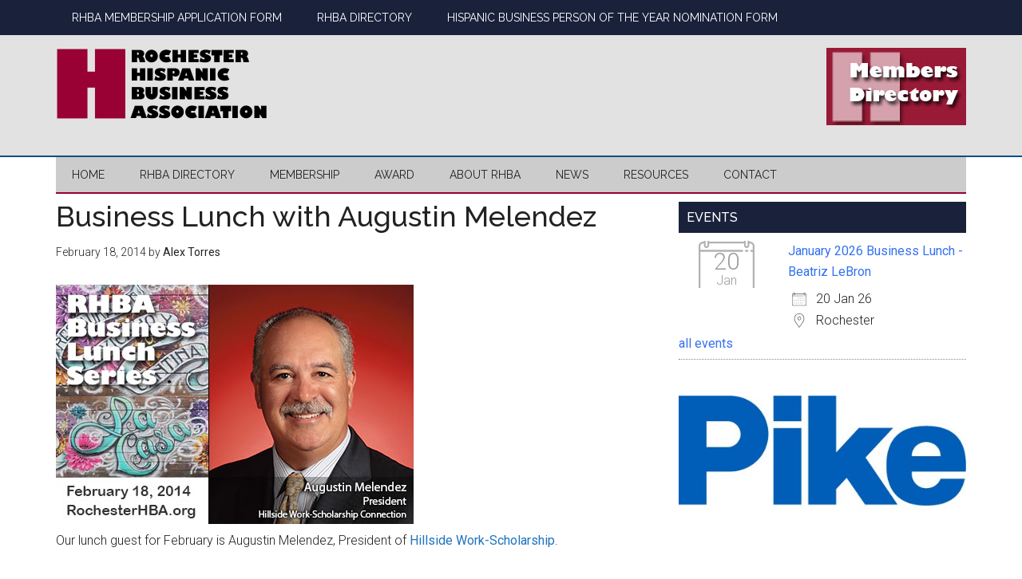

--- FILE ---
content_type: text/html; charset=UTF-8
request_url: https://rochesterhba.org/events/business-lunch-with-augustin-melendez/
body_size: 15873
content:
<!DOCTYPE html>
<html dir="ltr" lang="en-US" prefix="og: https://ogp.me/ns#">
<head >
<meta charset="UTF-8" />
<meta name="viewport" content="width=device-width, initial-scale=1" />
<title>Business Lunch with Augustin Melendez - Rochester Hispanic Business Association</title>

		<!-- All in One SEO 4.9.3 - aioseo.com -->
	<meta name="description" content="Our lunch guest for February is Augustin Melendez, President of Hillside Work-Scholarship. The featured topic of Augustin Melendez&#039;s discussion will be &quot;A path to graduation and careers.&quot; Melendez holds a B.S. in business administration and economics and a B.A. in speech and communications from Wagner College. Melendez also holds an M.S in human resources and" />
	<meta name="robots" content="max-image-preview:large" />
	<meta name="author" content="Alex Torres"/>
	<link rel="canonical" href="https://rochesterhba.org/events/business-lunch-with-augustin-melendez/" />
	<meta name="generator" content="All in One SEO (AIOSEO) 4.9.3" />
		<meta property="og:locale" content="en_US" />
		<meta property="og:site_name" content="Rochester Hispanic Business Association -" />
		<meta property="og:type" content="article" />
		<meta property="og:title" content="Business Lunch with Augustin Melendez - Rochester Hispanic Business Association" />
		<meta property="og:description" content="Our lunch guest for February is Augustin Melendez, President of Hillside Work-Scholarship. The featured topic of Augustin Melendez&#039;s discussion will be &quot;A path to graduation and careers.&quot; Melendez holds a B.S. in business administration and economics and a B.A. in speech and communications from Wagner College. Melendez also holds an M.S in human resources and" />
		<meta property="og:url" content="https://rochesterhba.org/events/business-lunch-with-augustin-melendez/" />
		<meta property="article:published_time" content="2013-11-09T04:05:29+00:00" />
		<meta property="article:modified_time" content="2019-12-14T02:06:14+00:00" />
		<meta property="article:publisher" content="https://www.facebook.com/RochesterHBA" />
		<meta name="twitter:card" content="summary_large_image" />
		<meta name="twitter:title" content="Business Lunch with Augustin Melendez - Rochester Hispanic Business Association" />
		<meta name="twitter:description" content="Our lunch guest for February is Augustin Melendez, President of Hillside Work-Scholarship. The featured topic of Augustin Melendez&#039;s discussion will be &quot;A path to graduation and careers.&quot; Melendez holds a B.S. in business administration and economics and a B.A. in speech and communications from Wagner College. Melendez also holds an M.S in human resources and" />
		<script type="application/ld+json" class="aioseo-schema">
			{"@context":"https:\/\/schema.org","@graph":[{"@type":"BreadcrumbList","@id":"https:\/\/rochesterhba.org\/events\/business-lunch-with-augustin-melendez\/#breadcrumblist","itemListElement":[{"@type":"ListItem","@id":"https:\/\/rochesterhba.org#listItem","position":1,"name":"Home","item":"https:\/\/rochesterhba.org","nextItem":{"@type":"ListItem","@id":"https:\/\/rochesterhba.org\/events\/#listItem","name":"Events"}},{"@type":"ListItem","@id":"https:\/\/rochesterhba.org\/events\/#listItem","position":2,"name":"Events","item":"https:\/\/rochesterhba.org\/events\/","nextItem":{"@type":"ListItem","@id":"https:\/\/rochesterhba.org\/events\/categories\/business-lunch-series\/#listItem","name":"Business Lunch Series"},"previousItem":{"@type":"ListItem","@id":"https:\/\/rochesterhba.org#listItem","name":"Home"}},{"@type":"ListItem","@id":"https:\/\/rochesterhba.org\/events\/categories\/business-lunch-series\/#listItem","position":3,"name":"Business Lunch Series","item":"https:\/\/rochesterhba.org\/events\/categories\/business-lunch-series\/","nextItem":{"@type":"ListItem","@id":"https:\/\/rochesterhba.org\/events\/business-lunch-with-augustin-melendez\/#listItem","name":"Business Lunch with Augustin Melendez"},"previousItem":{"@type":"ListItem","@id":"https:\/\/rochesterhba.org\/events\/#listItem","name":"Events"}},{"@type":"ListItem","@id":"https:\/\/rochesterhba.org\/events\/business-lunch-with-augustin-melendez\/#listItem","position":4,"name":"Business Lunch with Augustin Melendez","previousItem":{"@type":"ListItem","@id":"https:\/\/rochesterhba.org\/events\/categories\/business-lunch-series\/#listItem","name":"Business Lunch Series"}}]},{"@type":"Organization","@id":"https:\/\/rochesterhba.org\/#organization","name":"Rochester Hispanic Business Association","url":"https:\/\/rochesterhba.org\/","logo":{"@type":"ImageObject","url":"https:\/\/rochesterhba.org\/wp-content\/uploads\/2020\/05\/banner-news-RHBA-logo-450x300-1.jpg","@id":"https:\/\/rochesterhba.org\/events\/business-lunch-with-augustin-melendez\/#organizationLogo","width":450,"height":300},"image":{"@id":"https:\/\/rochesterhba.org\/events\/business-lunch-with-augustin-melendez\/#organizationLogo"},"sameAs":["https:\/\/www.facebook.com\/RochesterHBA","https:\/\/www.instagram.com\/rochesterhba\/","https:\/\/www.linkedin.com\/company\/rochesterhba\/"]},{"@type":"Person","@id":"https:\/\/rochesterhba.org\/author\/atorres\/#author","url":"https:\/\/rochesterhba.org\/author\/atorres\/","name":"Alex Torres","image":{"@type":"ImageObject","@id":"https:\/\/rochesterhba.org\/events\/business-lunch-with-augustin-melendez\/#authorImage","url":"https:\/\/secure.gravatar.com\/avatar\/7039f319f9811cec2e14e6f7d6ae7eb6be55c5294a2f0aeb25397d9f8c04e1a8?s=96&d=mm&r=g","width":96,"height":96,"caption":"Alex Torres"}},{"@type":"WebPage","@id":"https:\/\/rochesterhba.org\/events\/business-lunch-with-augustin-melendez\/#webpage","url":"https:\/\/rochesterhba.org\/events\/business-lunch-with-augustin-melendez\/","name":"Business Lunch with Augustin Melendez - Rochester Hispanic Business Association","description":"Our lunch guest for February is Augustin Melendez, President of Hillside Work-Scholarship. The featured topic of Augustin Melendez's discussion will be \"A path to graduation and careers.\" Melendez holds a B.S. in business administration and economics and a B.A. in speech and communications from Wagner College. Melendez also holds an M.S in human resources and","inLanguage":"en-US","isPartOf":{"@id":"https:\/\/rochesterhba.org\/#website"},"breadcrumb":{"@id":"https:\/\/rochesterhba.org\/events\/business-lunch-with-augustin-melendez\/#breadcrumblist"},"author":{"@id":"https:\/\/rochesterhba.org\/author\/atorres\/#author"},"creator":{"@id":"https:\/\/rochesterhba.org\/author\/atorres\/#author"},"image":{"@type":"ImageObject","url":"https:\/\/rochesterhba.org\/wp-content\/uploads\/2013\/11\/melendez_aBanner.jpg","@id":"https:\/\/rochesterhba.org\/events\/business-lunch-with-augustin-melendez\/#mainImage","width":448,"height":300,"caption":"RHBA Business Lunch Series- Augustin Melendez"},"primaryImageOfPage":{"@id":"https:\/\/rochesterhba.org\/events\/business-lunch-with-augustin-melendez\/#mainImage"},"datePublished":"2013-11-08T23:05:29-05:00","dateModified":"2019-12-13T21:06:14-05:00"},{"@type":"WebSite","@id":"https:\/\/rochesterhba.org\/#website","url":"https:\/\/rochesterhba.org\/","name":"Rochester Hispanic Business Association","inLanguage":"en-US","publisher":{"@id":"https:\/\/rochesterhba.org\/#organization"}}]}
		</script>
		<!-- All in One SEO -->

<link rel='dns-prefetch' href='//fonts.googleapis.com' />
<link rel="alternate" type="application/rss+xml" title="Rochester Hispanic Business Association &raquo; Feed" href="https://rochesterhba.org/feed/" />
<link rel="alternate" type="application/rss+xml" title="Rochester Hispanic Business Association &raquo; Comments Feed" href="https://rochesterhba.org/comments/feed/" />
<link rel="alternate" type="application/rss+xml" title="Rochester Hispanic Business Association &raquo; Business Lunch with Augustin Melendez Comments Feed" href="https://rochesterhba.org/events/business-lunch-with-augustin-melendez/feed/" />
<link rel="alternate" title="oEmbed (JSON)" type="application/json+oembed" href="https://rochesterhba.org/wp-json/oembed/1.0/embed?url=https%3A%2F%2Frochesterhba.org%2Fevents%2Fbusiness-lunch-with-augustin-melendez%2F" />
<link rel="alternate" title="oEmbed (XML)" type="text/xml+oembed" href="https://rochesterhba.org/wp-json/oembed/1.0/embed?url=https%3A%2F%2Frochesterhba.org%2Fevents%2Fbusiness-lunch-with-augustin-melendez%2F&#038;format=xml" />
		<!-- This site uses the Google Analytics by MonsterInsights plugin v9.11.1 - Using Analytics tracking - https://www.monsterinsights.com/ -->
							<script src="//www.googletagmanager.com/gtag/js?id=G-Q14EYBJW83"  data-cfasync="false" data-wpfc-render="false" type="text/javascript" async></script>
			<script data-cfasync="false" data-wpfc-render="false" type="text/javascript">
				var mi_version = '9.11.1';
				var mi_track_user = true;
				var mi_no_track_reason = '';
								var MonsterInsightsDefaultLocations = {"page_location":"https:\/\/rochesterhba.org\/events\/business-lunch-with-augustin-melendez\/","page_referrer":"https:\/\/rochesterhba.org\/events\/business-lunch-with-augustin-melendez\/#genesis-nav-secondary"};
								if ( typeof MonsterInsightsPrivacyGuardFilter === 'function' ) {
					var MonsterInsightsLocations = (typeof MonsterInsightsExcludeQuery === 'object') ? MonsterInsightsPrivacyGuardFilter( MonsterInsightsExcludeQuery ) : MonsterInsightsPrivacyGuardFilter( MonsterInsightsDefaultLocations );
				} else {
					var MonsterInsightsLocations = (typeof MonsterInsightsExcludeQuery === 'object') ? MonsterInsightsExcludeQuery : MonsterInsightsDefaultLocations;
				}

								var disableStrs = [
										'ga-disable-G-Q14EYBJW83',
									];

				/* Function to detect opted out users */
				function __gtagTrackerIsOptedOut() {
					for (var index = 0; index < disableStrs.length; index++) {
						if (document.cookie.indexOf(disableStrs[index] + '=true') > -1) {
							return true;
						}
					}

					return false;
				}

				/* Disable tracking if the opt-out cookie exists. */
				if (__gtagTrackerIsOptedOut()) {
					for (var index = 0; index < disableStrs.length; index++) {
						window[disableStrs[index]] = true;
					}
				}

				/* Opt-out function */
				function __gtagTrackerOptout() {
					for (var index = 0; index < disableStrs.length; index++) {
						document.cookie = disableStrs[index] + '=true; expires=Thu, 31 Dec 2099 23:59:59 UTC; path=/';
						window[disableStrs[index]] = true;
					}
				}

				if ('undefined' === typeof gaOptout) {
					function gaOptout() {
						__gtagTrackerOptout();
					}
				}
								window.dataLayer = window.dataLayer || [];

				window.MonsterInsightsDualTracker = {
					helpers: {},
					trackers: {},
				};
				if (mi_track_user) {
					function __gtagDataLayer() {
						dataLayer.push(arguments);
					}

					function __gtagTracker(type, name, parameters) {
						if (!parameters) {
							parameters = {};
						}

						if (parameters.send_to) {
							__gtagDataLayer.apply(null, arguments);
							return;
						}

						if (type === 'event') {
														parameters.send_to = monsterinsights_frontend.v4_id;
							var hookName = name;
							if (typeof parameters['event_category'] !== 'undefined') {
								hookName = parameters['event_category'] + ':' + name;
							}

							if (typeof MonsterInsightsDualTracker.trackers[hookName] !== 'undefined') {
								MonsterInsightsDualTracker.trackers[hookName](parameters);
							} else {
								__gtagDataLayer('event', name, parameters);
							}
							
						} else {
							__gtagDataLayer.apply(null, arguments);
						}
					}

					__gtagTracker('js', new Date());
					__gtagTracker('set', {
						'developer_id.dZGIzZG': true,
											});
					if ( MonsterInsightsLocations.page_location ) {
						__gtagTracker('set', MonsterInsightsLocations);
					}
										__gtagTracker('config', 'G-Q14EYBJW83', {"forceSSL":"true","anonymize_ip":"true","link_attribution":"true"} );
										window.gtag = __gtagTracker;										(function () {
						/* https://developers.google.com/analytics/devguides/collection/analyticsjs/ */
						/* ga and __gaTracker compatibility shim. */
						var noopfn = function () {
							return null;
						};
						var newtracker = function () {
							return new Tracker();
						};
						var Tracker = function () {
							return null;
						};
						var p = Tracker.prototype;
						p.get = noopfn;
						p.set = noopfn;
						p.send = function () {
							var args = Array.prototype.slice.call(arguments);
							args.unshift('send');
							__gaTracker.apply(null, args);
						};
						var __gaTracker = function () {
							var len = arguments.length;
							if (len === 0) {
								return;
							}
							var f = arguments[len - 1];
							if (typeof f !== 'object' || f === null || typeof f.hitCallback !== 'function') {
								if ('send' === arguments[0]) {
									var hitConverted, hitObject = false, action;
									if ('event' === arguments[1]) {
										if ('undefined' !== typeof arguments[3]) {
											hitObject = {
												'eventAction': arguments[3],
												'eventCategory': arguments[2],
												'eventLabel': arguments[4],
												'value': arguments[5] ? arguments[5] : 1,
											}
										}
									}
									if ('pageview' === arguments[1]) {
										if ('undefined' !== typeof arguments[2]) {
											hitObject = {
												'eventAction': 'page_view',
												'page_path': arguments[2],
											}
										}
									}
									if (typeof arguments[2] === 'object') {
										hitObject = arguments[2];
									}
									if (typeof arguments[5] === 'object') {
										Object.assign(hitObject, arguments[5]);
									}
									if ('undefined' !== typeof arguments[1].hitType) {
										hitObject = arguments[1];
										if ('pageview' === hitObject.hitType) {
											hitObject.eventAction = 'page_view';
										}
									}
									if (hitObject) {
										action = 'timing' === arguments[1].hitType ? 'timing_complete' : hitObject.eventAction;
										hitConverted = mapArgs(hitObject);
										__gtagTracker('event', action, hitConverted);
									}
								}
								return;
							}

							function mapArgs(args) {
								var arg, hit = {};
								var gaMap = {
									'eventCategory': 'event_category',
									'eventAction': 'event_action',
									'eventLabel': 'event_label',
									'eventValue': 'event_value',
									'nonInteraction': 'non_interaction',
									'timingCategory': 'event_category',
									'timingVar': 'name',
									'timingValue': 'value',
									'timingLabel': 'event_label',
									'page': 'page_path',
									'location': 'page_location',
									'title': 'page_title',
									'referrer' : 'page_referrer',
								};
								for (arg in args) {
																		if (!(!args.hasOwnProperty(arg) || !gaMap.hasOwnProperty(arg))) {
										hit[gaMap[arg]] = args[arg];
									} else {
										hit[arg] = args[arg];
									}
								}
								return hit;
							}

							try {
								f.hitCallback();
							} catch (ex) {
							}
						};
						__gaTracker.create = newtracker;
						__gaTracker.getByName = newtracker;
						__gaTracker.getAll = function () {
							return [];
						};
						__gaTracker.remove = noopfn;
						__gaTracker.loaded = true;
						window['__gaTracker'] = __gaTracker;
					})();
									} else {
										console.log("");
					(function () {
						function __gtagTracker() {
							return null;
						}

						window['__gtagTracker'] = __gtagTracker;
						window['gtag'] = __gtagTracker;
					})();
									}
			</script>
							<!-- / Google Analytics by MonsterInsights -->
		<style id='wp-img-auto-sizes-contain-inline-css' type='text/css'>
img:is([sizes=auto i],[sizes^="auto," i]){contain-intrinsic-size:3000px 1500px}
/*# sourceURL=wp-img-auto-sizes-contain-inline-css */
</style>
<style id='wp-block-library-inline-css' type='text/css'>
:root{--wp-block-synced-color:#7a00df;--wp-block-synced-color--rgb:122,0,223;--wp-bound-block-color:var(--wp-block-synced-color);--wp-editor-canvas-background:#ddd;--wp-admin-theme-color:#007cba;--wp-admin-theme-color--rgb:0,124,186;--wp-admin-theme-color-darker-10:#006ba1;--wp-admin-theme-color-darker-10--rgb:0,107,160.5;--wp-admin-theme-color-darker-20:#005a87;--wp-admin-theme-color-darker-20--rgb:0,90,135;--wp-admin-border-width-focus:2px}@media (min-resolution:192dpi){:root{--wp-admin-border-width-focus:1.5px}}.wp-element-button{cursor:pointer}:root .has-very-light-gray-background-color{background-color:#eee}:root .has-very-dark-gray-background-color{background-color:#313131}:root .has-very-light-gray-color{color:#eee}:root .has-very-dark-gray-color{color:#313131}:root .has-vivid-green-cyan-to-vivid-cyan-blue-gradient-background{background:linear-gradient(135deg,#00d084,#0693e3)}:root .has-purple-crush-gradient-background{background:linear-gradient(135deg,#34e2e4,#4721fb 50%,#ab1dfe)}:root .has-hazy-dawn-gradient-background{background:linear-gradient(135deg,#faaca8,#dad0ec)}:root .has-subdued-olive-gradient-background{background:linear-gradient(135deg,#fafae1,#67a671)}:root .has-atomic-cream-gradient-background{background:linear-gradient(135deg,#fdd79a,#004a59)}:root .has-nightshade-gradient-background{background:linear-gradient(135deg,#330968,#31cdcf)}:root .has-midnight-gradient-background{background:linear-gradient(135deg,#020381,#2874fc)}:root{--wp--preset--font-size--normal:16px;--wp--preset--font-size--huge:42px}.has-regular-font-size{font-size:1em}.has-larger-font-size{font-size:2.625em}.has-normal-font-size{font-size:var(--wp--preset--font-size--normal)}.has-huge-font-size{font-size:var(--wp--preset--font-size--huge)}.has-text-align-center{text-align:center}.has-text-align-left{text-align:left}.has-text-align-right{text-align:right}.has-fit-text{white-space:nowrap!important}#end-resizable-editor-section{display:none}.aligncenter{clear:both}.items-justified-left{justify-content:flex-start}.items-justified-center{justify-content:center}.items-justified-right{justify-content:flex-end}.items-justified-space-between{justify-content:space-between}.screen-reader-text{border:0;clip-path:inset(50%);height:1px;margin:-1px;overflow:hidden;padding:0;position:absolute;width:1px;word-wrap:normal!important}.screen-reader-text:focus{background-color:#ddd;clip-path:none;color:#444;display:block;font-size:1em;height:auto;left:5px;line-height:normal;padding:15px 23px 14px;text-decoration:none;top:5px;width:auto;z-index:100000}html :where(.has-border-color){border-style:solid}html :where([style*=border-top-color]){border-top-style:solid}html :where([style*=border-right-color]){border-right-style:solid}html :where([style*=border-bottom-color]){border-bottom-style:solid}html :where([style*=border-left-color]){border-left-style:solid}html :where([style*=border-width]){border-style:solid}html :where([style*=border-top-width]){border-top-style:solid}html :where([style*=border-right-width]){border-right-style:solid}html :where([style*=border-bottom-width]){border-bottom-style:solid}html :where([style*=border-left-width]){border-left-style:solid}html :where(img[class*=wp-image-]){height:auto;max-width:100%}:where(figure){margin:0 0 1em}html :where(.is-position-sticky){--wp-admin--admin-bar--position-offset:var(--wp-admin--admin-bar--height,0px)}@media screen and (max-width:600px){html :where(.is-position-sticky){--wp-admin--admin-bar--position-offset:0px}}

/*# sourceURL=wp-block-library-inline-css */
</style><style id='global-styles-inline-css' type='text/css'>
:root{--wp--preset--aspect-ratio--square: 1;--wp--preset--aspect-ratio--4-3: 4/3;--wp--preset--aspect-ratio--3-4: 3/4;--wp--preset--aspect-ratio--3-2: 3/2;--wp--preset--aspect-ratio--2-3: 2/3;--wp--preset--aspect-ratio--16-9: 16/9;--wp--preset--aspect-ratio--9-16: 9/16;--wp--preset--color--black: #000000;--wp--preset--color--cyan-bluish-gray: #abb8c3;--wp--preset--color--white: #ffffff;--wp--preset--color--pale-pink: #f78da7;--wp--preset--color--vivid-red: #cf2e2e;--wp--preset--color--luminous-vivid-orange: #ff6900;--wp--preset--color--luminous-vivid-amber: #fcb900;--wp--preset--color--light-green-cyan: #7bdcb5;--wp--preset--color--vivid-green-cyan: #00d084;--wp--preset--color--pale-cyan-blue: #8ed1fc;--wp--preset--color--vivid-cyan-blue: #0693e3;--wp--preset--color--vivid-purple: #9b51e0;--wp--preset--gradient--vivid-cyan-blue-to-vivid-purple: linear-gradient(135deg,rgb(6,147,227) 0%,rgb(155,81,224) 100%);--wp--preset--gradient--light-green-cyan-to-vivid-green-cyan: linear-gradient(135deg,rgb(122,220,180) 0%,rgb(0,208,130) 100%);--wp--preset--gradient--luminous-vivid-amber-to-luminous-vivid-orange: linear-gradient(135deg,rgb(252,185,0) 0%,rgb(255,105,0) 100%);--wp--preset--gradient--luminous-vivid-orange-to-vivid-red: linear-gradient(135deg,rgb(255,105,0) 0%,rgb(207,46,46) 100%);--wp--preset--gradient--very-light-gray-to-cyan-bluish-gray: linear-gradient(135deg,rgb(238,238,238) 0%,rgb(169,184,195) 100%);--wp--preset--gradient--cool-to-warm-spectrum: linear-gradient(135deg,rgb(74,234,220) 0%,rgb(151,120,209) 20%,rgb(207,42,186) 40%,rgb(238,44,130) 60%,rgb(251,105,98) 80%,rgb(254,248,76) 100%);--wp--preset--gradient--blush-light-purple: linear-gradient(135deg,rgb(255,206,236) 0%,rgb(152,150,240) 100%);--wp--preset--gradient--blush-bordeaux: linear-gradient(135deg,rgb(254,205,165) 0%,rgb(254,45,45) 50%,rgb(107,0,62) 100%);--wp--preset--gradient--luminous-dusk: linear-gradient(135deg,rgb(255,203,112) 0%,rgb(199,81,192) 50%,rgb(65,88,208) 100%);--wp--preset--gradient--pale-ocean: linear-gradient(135deg,rgb(255,245,203) 0%,rgb(182,227,212) 50%,rgb(51,167,181) 100%);--wp--preset--gradient--electric-grass: linear-gradient(135deg,rgb(202,248,128) 0%,rgb(113,206,126) 100%);--wp--preset--gradient--midnight: linear-gradient(135deg,rgb(2,3,129) 0%,rgb(40,116,252) 100%);--wp--preset--font-size--small: 13px;--wp--preset--font-size--medium: 20px;--wp--preset--font-size--large: 36px;--wp--preset--font-size--x-large: 42px;--wp--preset--spacing--20: 0.44rem;--wp--preset--spacing--30: 0.67rem;--wp--preset--spacing--40: 1rem;--wp--preset--spacing--50: 1.5rem;--wp--preset--spacing--60: 2.25rem;--wp--preset--spacing--70: 3.38rem;--wp--preset--spacing--80: 5.06rem;--wp--preset--shadow--natural: 6px 6px 9px rgba(0, 0, 0, 0.2);--wp--preset--shadow--deep: 12px 12px 50px rgba(0, 0, 0, 0.4);--wp--preset--shadow--sharp: 6px 6px 0px rgba(0, 0, 0, 0.2);--wp--preset--shadow--outlined: 6px 6px 0px -3px rgb(255, 255, 255), 6px 6px rgb(0, 0, 0);--wp--preset--shadow--crisp: 6px 6px 0px rgb(0, 0, 0);}:where(.is-layout-flex){gap: 0.5em;}:where(.is-layout-grid){gap: 0.5em;}body .is-layout-flex{display: flex;}.is-layout-flex{flex-wrap: wrap;align-items: center;}.is-layout-flex > :is(*, div){margin: 0;}body .is-layout-grid{display: grid;}.is-layout-grid > :is(*, div){margin: 0;}:where(.wp-block-columns.is-layout-flex){gap: 2em;}:where(.wp-block-columns.is-layout-grid){gap: 2em;}:where(.wp-block-post-template.is-layout-flex){gap: 1.25em;}:where(.wp-block-post-template.is-layout-grid){gap: 1.25em;}.has-black-color{color: var(--wp--preset--color--black) !important;}.has-cyan-bluish-gray-color{color: var(--wp--preset--color--cyan-bluish-gray) !important;}.has-white-color{color: var(--wp--preset--color--white) !important;}.has-pale-pink-color{color: var(--wp--preset--color--pale-pink) !important;}.has-vivid-red-color{color: var(--wp--preset--color--vivid-red) !important;}.has-luminous-vivid-orange-color{color: var(--wp--preset--color--luminous-vivid-orange) !important;}.has-luminous-vivid-amber-color{color: var(--wp--preset--color--luminous-vivid-amber) !important;}.has-light-green-cyan-color{color: var(--wp--preset--color--light-green-cyan) !important;}.has-vivid-green-cyan-color{color: var(--wp--preset--color--vivid-green-cyan) !important;}.has-pale-cyan-blue-color{color: var(--wp--preset--color--pale-cyan-blue) !important;}.has-vivid-cyan-blue-color{color: var(--wp--preset--color--vivid-cyan-blue) !important;}.has-vivid-purple-color{color: var(--wp--preset--color--vivid-purple) !important;}.has-black-background-color{background-color: var(--wp--preset--color--black) !important;}.has-cyan-bluish-gray-background-color{background-color: var(--wp--preset--color--cyan-bluish-gray) !important;}.has-white-background-color{background-color: var(--wp--preset--color--white) !important;}.has-pale-pink-background-color{background-color: var(--wp--preset--color--pale-pink) !important;}.has-vivid-red-background-color{background-color: var(--wp--preset--color--vivid-red) !important;}.has-luminous-vivid-orange-background-color{background-color: var(--wp--preset--color--luminous-vivid-orange) !important;}.has-luminous-vivid-amber-background-color{background-color: var(--wp--preset--color--luminous-vivid-amber) !important;}.has-light-green-cyan-background-color{background-color: var(--wp--preset--color--light-green-cyan) !important;}.has-vivid-green-cyan-background-color{background-color: var(--wp--preset--color--vivid-green-cyan) !important;}.has-pale-cyan-blue-background-color{background-color: var(--wp--preset--color--pale-cyan-blue) !important;}.has-vivid-cyan-blue-background-color{background-color: var(--wp--preset--color--vivid-cyan-blue) !important;}.has-vivid-purple-background-color{background-color: var(--wp--preset--color--vivid-purple) !important;}.has-black-border-color{border-color: var(--wp--preset--color--black) !important;}.has-cyan-bluish-gray-border-color{border-color: var(--wp--preset--color--cyan-bluish-gray) !important;}.has-white-border-color{border-color: var(--wp--preset--color--white) !important;}.has-pale-pink-border-color{border-color: var(--wp--preset--color--pale-pink) !important;}.has-vivid-red-border-color{border-color: var(--wp--preset--color--vivid-red) !important;}.has-luminous-vivid-orange-border-color{border-color: var(--wp--preset--color--luminous-vivid-orange) !important;}.has-luminous-vivid-amber-border-color{border-color: var(--wp--preset--color--luminous-vivid-amber) !important;}.has-light-green-cyan-border-color{border-color: var(--wp--preset--color--light-green-cyan) !important;}.has-vivid-green-cyan-border-color{border-color: var(--wp--preset--color--vivid-green-cyan) !important;}.has-pale-cyan-blue-border-color{border-color: var(--wp--preset--color--pale-cyan-blue) !important;}.has-vivid-cyan-blue-border-color{border-color: var(--wp--preset--color--vivid-cyan-blue) !important;}.has-vivid-purple-border-color{border-color: var(--wp--preset--color--vivid-purple) !important;}.has-vivid-cyan-blue-to-vivid-purple-gradient-background{background: var(--wp--preset--gradient--vivid-cyan-blue-to-vivid-purple) !important;}.has-light-green-cyan-to-vivid-green-cyan-gradient-background{background: var(--wp--preset--gradient--light-green-cyan-to-vivid-green-cyan) !important;}.has-luminous-vivid-amber-to-luminous-vivid-orange-gradient-background{background: var(--wp--preset--gradient--luminous-vivid-amber-to-luminous-vivid-orange) !important;}.has-luminous-vivid-orange-to-vivid-red-gradient-background{background: var(--wp--preset--gradient--luminous-vivid-orange-to-vivid-red) !important;}.has-very-light-gray-to-cyan-bluish-gray-gradient-background{background: var(--wp--preset--gradient--very-light-gray-to-cyan-bluish-gray) !important;}.has-cool-to-warm-spectrum-gradient-background{background: var(--wp--preset--gradient--cool-to-warm-spectrum) !important;}.has-blush-light-purple-gradient-background{background: var(--wp--preset--gradient--blush-light-purple) !important;}.has-blush-bordeaux-gradient-background{background: var(--wp--preset--gradient--blush-bordeaux) !important;}.has-luminous-dusk-gradient-background{background: var(--wp--preset--gradient--luminous-dusk) !important;}.has-pale-ocean-gradient-background{background: var(--wp--preset--gradient--pale-ocean) !important;}.has-electric-grass-gradient-background{background: var(--wp--preset--gradient--electric-grass) !important;}.has-midnight-gradient-background{background: var(--wp--preset--gradient--midnight) !important;}.has-small-font-size{font-size: var(--wp--preset--font-size--small) !important;}.has-medium-font-size{font-size: var(--wp--preset--font-size--medium) !important;}.has-large-font-size{font-size: var(--wp--preset--font-size--large) !important;}.has-x-large-font-size{font-size: var(--wp--preset--font-size--x-large) !important;}
/*# sourceURL=global-styles-inline-css */
</style>

<style id='classic-theme-styles-inline-css' type='text/css'>
/*! This file is auto-generated */
.wp-block-button__link{color:#fff;background-color:#32373c;border-radius:9999px;box-shadow:none;text-decoration:none;padding:calc(.667em + 2px) calc(1.333em + 2px);font-size:1.125em}.wp-block-file__button{background:#32373c;color:#fff;text-decoration:none}
/*# sourceURL=/wp-includes/css/classic-themes.min.css */
</style>
<link rel='stylesheet' id='wpo_min-header-0-css' href='https://rochesterhba.org/wp-content/cache/wpo-minify/1768341544/assets/wpo-minify-header-509a5ba7.min.css' type='text/css' media='all' />
<script type="text/javascript" src="https://rochesterhba.org/wp-content/cache/wpo-minify/1768341544/assets/wpo-minify-header-59a90ece.min.js" id="wpo_min-header-0-js" async="async" data-wp-strategy="async"></script>
<script type="text/javascript" id="wpo_min-header-1-js-extra">
/* <![CDATA[ */
var EM = {"ajaxurl":"https://rochesterhba.org/wp-admin/admin-ajax.php","locationajaxurl":"https://rochesterhba.org/wp-admin/admin-ajax.php?action=locations_search","firstDay":"1","locale":"en","dateFormat":"yy-mm-dd","ui_css":"https://rochesterhba.org/wp-content/plugins/events-manager/includes/css/jquery-ui/build.min.css","show24hours":"0","is_ssl":"1","autocomplete_limit":"10","calendar":{"breakpoints":{"small":560,"medium":908,"large":false},"month_format":"M Y"},"phone":"","datepicker":{"format":"d/m/Y"},"search":{"breakpoints":{"small":650,"medium":850,"full":false}},"url":"https://rochesterhba.org/wp-content/plugins/events-manager","assets":{"input.em-uploader":{"js":{"em-uploader":{"url":"https://rochesterhba.org/wp-content/plugins/events-manager/includes/js/em-uploader.js?v=7.2.3.1","event":"em_uploader_ready"}}},".em-event-editor":{"js":{"event-editor":{"url":"https://rochesterhba.org/wp-content/plugins/events-manager/includes/js/events-manager-event-editor.js?v=7.2.3.1","event":"em_event_editor_ready"}},"css":{"event-editor":"https://rochesterhba.org/wp-content/plugins/events-manager/includes/css/events-manager-event-editor.min.css?v=7.2.3.1"}},".em-recurrence-sets, .em-timezone":{"js":{"luxon":{"url":"luxon/luxon.js?v=7.2.3.1","event":"em_luxon_ready"}}},".em-booking-form, #em-booking-form, .em-booking-recurring, .em-event-booking-form":{"js":{"em-bookings":{"url":"https://rochesterhba.org/wp-content/plugins/events-manager/includes/js/bookingsform.js?v=7.2.3.1","event":"em_booking_form_js_loaded"}}},"#em-opt-archetypes":{"js":{"archetypes":"https://rochesterhba.org/wp-content/plugins/events-manager/includes/js/admin-archetype-editor.js?v=7.2.3.1","archetypes_ms":"https://rochesterhba.org/wp-content/plugins/events-manager/includes/js/admin-archetypes.js?v=7.2.3.1","qs":"qs/qs.js?v=7.2.3.1"}}},"cached":"1","txt_search":"Refresh","txt_searching":"Searching...","txt_loading":"Loading..."};
//# sourceURL=wpo_min-header-1-js-extra
/* ]]> */
</script>
<script type="text/javascript" src="https://rochesterhba.org/wp-content/cache/wpo-minify/1768341544/assets/wpo-minify-header-695c01d9.min.js" id="wpo_min-header-1-js"></script>
<link rel="https://api.w.org/" href="https://rochesterhba.org/wp-json/" /><link rel="EditURI" type="application/rsd+xml" title="RSD" href="https://rochesterhba.org/xmlrpc.php?rsd" />
<link rel='shortlink' href='https://rochesterhba.org/?p=3063' />
<meta name="follow.[base64]" content="ps2ELNYJNTqmn3jYg5yS"/><script src='https://www.google.com/recaptcha/api.js'></script>
<meta name="msvalidate.01" content="155A606663135740D5C7C0FD81A1FE14" /><style type="text/css">.site-title a { background: url(https://rochesterhba.org/wp-content/uploads/2017/06/logo-banner-760x180.png) no-repeat !important; }</style>

<!-- Dynamic Widgets by QURL loaded - http://www.dynamic-widgets.com //-->
<link rel="icon" href="https://rochesterhba.org/wp-content/uploads/2017/12/cropped-RHBA-icon-512px-32x32.png" sizes="32x32" />
<link rel="icon" href="https://rochesterhba.org/wp-content/uploads/2017/12/cropped-RHBA-icon-512px-192x192.png" sizes="192x192" />
<link rel="apple-touch-icon" href="https://rochesterhba.org/wp-content/uploads/2017/12/cropped-RHBA-icon-512px-180x180.png" />
<meta name="msapplication-TileImage" content="https://rochesterhba.org/wp-content/uploads/2017/12/cropped-RHBA-icon-512px-270x270.png" />
		<style type="text/css" id="wp-custom-css">
			/*
You can add your own CSS here.

Click the help icon above to learn more.
*/

.nav-primary {
    background-color: #19213b;
    color: #fff;
    left: 0;
    position: fixed;
    top: 0;
    width: 100%;
    z-index: 999;
}

.primary-nav .site-header {
    background-color: #e2e2e2;
    border-bottom: 2px solid #054F87;
	padding-top: 50px;
}

.site-header .wrap {
    border-bottom: none;
    padding: 20px 0;
}

.site-inner {
    clear: both;
    padding-top: 10px;
}

.header-image .site-header .title-area, .header-image .site-header .widget-area {
    padding: 10px 0;
}

.genesis-nav-menu a {
    padding: 15px 20px;
}

.nav-secondary .wrap {
    background-color: #cccccc;
    border-bottom: 2px solid #990033;
}

.widget-title {
    margin-top: 0px;
    margin-bottom: 10px;
}

.widget-wrap {
	margin-bottom: 20px;
}
.sidebar .widget {
    margin-bottom: 20px;
}

.magazine-home .content .widget-title, .sidebar .widget-title {
    background-color: #19213b;
    color: #fff;
    padding: 10px;
}

.site-footer {
    background-color: #19213b;
    font-family: 'Raleway', sans-serif;
    font-size: 14px;
    font-size: 1.4rem;
    text-align: center;
}

.footer-widgets {
    background-color: #19213b;
}

#azindex {
	background:#19213b;
	float: left;
	margin: 5px 1px 1px 0;
	padding: 5px;
	width: 900px;
}

 * html #azindex {
	padding: 5px;
	width: 900px;
}

#index {
	font: bold 100% Verdana, Helvetica, sans-serif;
	margin: 0;
	padding: 0;
}	

#index li {
	float: left;
	height: 1.5em;
	list-style-type: none;
	margin: 0.1em 0.5em;
	padding: 0;
/*	width: 1.70em; */

}

 * html #index li {
	margin: 0.2em 0.2em;
}

#index a:link, #index a:visited {
	background: #ffffff;
	color:#054F87;
	display: block;
	height: 1.5em;
	padding: 0;
	text-align: center;
	text-decoration: none;
	width: 1.1em; 
}

#index a:hover {
	background: #054F87;
	color: #ffffff;
	text-decoration: none;
}

#cn-list div.cn-alphaindex {
	font-size: 28px;
	font-weight: 900;
	background: #eeeeee; 
}

#cn-customizer-messages, #cn-search-messages {
	border-left: 4px solid #7e1328;
	 
}

.cn-last-updated {
	margin-left: 10000px;
}

.cn-char-current a:focus {
	background: #7e1328;
	color: #ffffff;
	padding: 3px;
}

/* Connections plugin */

.cn-entry element.style {
	border-top: 2px solid #000000;
}
		</style>
		</head>
<body class="wp-singular event-template-default single single-event postid-3063 wp-theme-genesis wp-child-theme-magazine-pro sfsi_actvite_theme_flat custom-header header-image content-sidebar genesis-breadcrumbs-hidden genesis-footer-widgets-visible primary-nav" itemscope itemtype="https://schema.org/WebPage"><div class="site-container"><ul class="genesis-skip-link"><li><a href="#genesis-content" class="screen-reader-shortcut"> Skip to main content</a></li><li><a href="#genesis-nav-secondary" class="screen-reader-shortcut"> Skip to secondary menu</a></li><li><a href="#genesis-sidebar-primary" class="screen-reader-shortcut"> Skip to primary sidebar</a></li><li><a href="#genesis-footer-widgets" class="screen-reader-shortcut"> Skip to footer</a></li></ul><nav class="nav-primary" aria-label="Main" itemscope itemtype="https://schema.org/SiteNavigationElement" id="genesis-nav-primary"><div class="wrap"><ul id="menu-top-menu" class="menu genesis-nav-menu menu-primary js-superfish"><li id="menu-item-4650" class="menu-item menu-item-type-post_type menu-item-object-page menu-item-4650"><a href="https://rochesterhba.org/membership-application/" itemprop="url"><span itemprop="name">RHBA Membership Application Form</span></a></li>
<li id="menu-item-4647" class="menu-item menu-item-type-post_type menu-item-object-page menu-item-4647"><a href="https://rochesterhba.org/rhba-directory/" itemprop="url"><span itemprop="name">RHBA Directory</span></a></li>
<li id="menu-item-4636" class="menu-item menu-item-type-post_type menu-item-object-page menu-item-4636"><a href="https://rochesterhba.org/annual-award/hbpoy-nomination/" itemprop="url"><span itemprop="name">Hispanic Business Person of the Year Nomination Form</span></a></li>
</ul></div></nav><header class="site-header" itemscope itemtype="https://schema.org/WPHeader"><div class="wrap"><div class="title-area"><p class="site-title" itemprop="headline"><a href="https://rochesterhba.org/">Rochester Hispanic Business Association</a></p></div><div class="widget-area header-widget-area"><section id="custom_html-6" class="widget_text widget widget_custom_html"><div class="widget_text widget-wrap"><div class="textwidget custom-html-widget"><a href="https://rochesterhba.org/rhba-directory/"><img src="https://rochesterhba.org/wp-content/uploads/2012/03/banner-members-directory.jpg" alt="RHBA Members Directory" title="View RHBA Members Directory" border="0" /></a></div></div></section>
</div></div></header><nav class="nav-secondary" aria-label="Secondary" id="genesis-nav-secondary" itemscope itemtype="https://schema.org/SiteNavigationElement"><div class="wrap"><ul id="menu-main-navigation" class="menu genesis-nav-menu menu-secondary js-superfish"><li id="menu-item-75" class="menu-item menu-item-type-custom menu-item-object-custom menu-item-home menu-item-75"><a href="https://rochesterhba.org" itemprop="url"><span itemprop="name">Home</span></a></li>
<li id="menu-item-145" class="menu-item menu-item-type-post_type menu-item-object-page menu-item-145"><a href="https://rochesterhba.org/rhba-directory/" itemprop="url"><span itemprop="name">RHBA Directory</span></a></li>
<li id="menu-item-78" class="menu-item menu-item-type-post_type menu-item-object-page menu-item-has-children menu-item-78"><a href="https://rochesterhba.org/membership/" itemprop="url"><span itemprop="name">Membership</span></a>
<ul class="sub-menu">
	<li id="menu-item-1226" class="menu-item menu-item-type-post_type menu-item-object-page menu-item-1226"><a href="https://rochesterhba.org/membership/" itemprop="url"><span itemprop="name">Membership Benefits</span></a></li>
	<li id="menu-item-661" class="menu-item menu-item-type-post_type menu-item-object-page menu-item-661"><a href="https://rochesterhba.org/membership-application/" itemprop="url"><span itemprop="name">Registration Form: Join RHBA</span></a></li>
	<li id="menu-item-6310" class="menu-item menu-item-type-post_type menu-item-object-page menu-item-6310"><a href="https://rochesterhba.org/rhba-membership-renewal/" itemprop="url"><span itemprop="name">RHBA Membership Renewal</span></a></li>
	<li id="menu-item-854" class="menu-item menu-item-type-taxonomy menu-item-object-category menu-item-854"><a href="https://rochesterhba.org/category/members-highlights/" itemprop="url"><span itemprop="name">Members Highlights</span></a></li>
</ul>
</li>
<li id="menu-item-80" class="menu-item menu-item-type-post_type menu-item-object-page menu-item-has-children menu-item-80"><a href="https://rochesterhba.org/annual-award/" itemprop="url"><span itemprop="name">Award</span></a>
<ul class="sub-menu">
	<li id="menu-item-4830" class="menu-item menu-item-type-post_type menu-item-object-page menu-item-4830"><a href="https://rochesterhba.org/annual-award/current-award/" itemprop="url"><span itemprop="name">Current Award</span></a></li>
	<li id="menu-item-5040" class="menu-item menu-item-type-post_type menu-item-object-page menu-item-5040"><a href="https://rochesterhba.org/annual-award/" itemprop="url"><span itemprop="name">Hispanic Business Person of the Year Award</span></a></li>
	<li id="menu-item-797" class="menu-item menu-item-type-post_type menu-item-object-page menu-item-797"><a href="https://rochesterhba.org/annual-award/hbpoy-nomination/" itemprop="url"><span itemprop="name">Award Nomination Form</span></a></li>
</ul>
</li>
<li id="menu-item-76" class="menu-item menu-item-type-post_type menu-item-object-page menu-item-has-children menu-item-76"><a href="https://rochesterhba.org/about-rhba/" itemprop="url"><span itemprop="name">About RHBA</span></a>
<ul class="sub-menu">
	<li id="menu-item-77" class="menu-item menu-item-type-post_type menu-item-object-page menu-item-77"><a href="https://rochesterhba.org/about-rhba/rhba-officers/" itemprop="url"><span itemprop="name">RHBA Officers</span></a></li>
	<li id="menu-item-1770" class="menu-item menu-item-type-post_type menu-item-object-page menu-item-1770"><a href="https://rochesterhba.org/about-rhba/letter-from-the-chairperson/" itemprop="url"><span itemprop="name">Letter from the Chairperson</span></a></li>
	<li id="menu-item-878" class="menu-item menu-item-type-post_type menu-item-object-page menu-item-878"><a href="https://rochesterhba.org/about-rhba/rhba-networking-opportunities/" itemprop="url"><span itemprop="name">Networking Opportunities</span></a></li>
	<li id="menu-item-829" class="menu-item menu-item-type-post_type menu-item-object-page menu-item-has-children menu-item-829"><a href="https://rochesterhba.org/about-rhba/rhba-community-programs/" itemprop="url"><span itemprop="name">Community Programs</span></a>
	<ul class="sub-menu">
		<li id="menu-item-830" class="menu-item menu-item-type-post_type menu-item-object-page menu-item-830"><a href="https://rochesterhba.org/about-rhba/rhba-community-programs/scholarships-for-hispanic-students/" itemprop="url"><span itemprop="name">Scholarships for Hispanic Students</span></a></li>
		<li id="menu-item-1144" class="menu-item menu-item-type-post_type menu-item-object-page menu-item-1144"><a href="https://rochesterhba.org/about-rhba/rhba-community-programs/hispanic-little-league-baseball-team/" itemprop="url"><span itemprop="name">Hispanic Little League Baseball Team</span></a></li>
	</ul>
</li>
	<li id="menu-item-777" class="menu-item menu-item-type-taxonomy menu-item-object-category menu-item-777"><a href="https://rochesterhba.org/category/photo-galleries/" itemprop="url"><span itemprop="name">Photo Galleries</span></a></li>
</ul>
</li>
<li id="menu-item-225" class="menu-item menu-item-type-taxonomy menu-item-object-category menu-item-has-children menu-item-225"><a href="https://rochesterhba.org/category/news/" itemprop="url"><span itemprop="name">News</span></a>
<ul class="sub-menu">
	<li id="menu-item-1258" class="menu-item menu-item-type-taxonomy menu-item-object-category menu-item-1258"><a href="https://rochesterhba.org/category/rhba-announcements/" itemprop="url"><span itemprop="name">RHBA Announcements</span></a></li>
	<li id="menu-item-1257" class="menu-item menu-item-type-taxonomy menu-item-object-category menu-item-1257"><a href="https://rochesterhba.org/category/members-news/" itemprop="url"><span itemprop="name">Members in the News</span></a></li>
	<li id="menu-item-1259" class="menu-item menu-item-type-taxonomy menu-item-object-category menu-item-1259"><a href="https://rochesterhba.org/category/members-highlights/" itemprop="url"><span itemprop="name">Members Highlights</span></a></li>
	<li id="menu-item-537" class="menu-item menu-item-type-post_type menu-item-object-page menu-item-537"><a href="https://rochesterhba.org/events/" itemprop="url"><span itemprop="name">Upcoming RHBA Events</span></a></li>
	<li id="menu-item-2010" class="menu-item menu-item-type-taxonomy menu-item-object-category menu-item-2010"><a href="https://rochesterhba.org/category/community-events/" itemprop="url"><span itemprop="name">Community Events</span></a></li>
</ul>
</li>
<li id="menu-item-91" class="menu-item menu-item-type-post_type menu-item-object-page menu-item-has-children menu-item-91"><a href="https://rochesterhba.org/resources/" itemprop="url"><span itemprop="name">Resources</span></a>
<ul class="sub-menu">
	<li id="menu-item-123" class="menu-item menu-item-type-taxonomy menu-item-object-category menu-item-123"><a href="https://rochesterhba.org/category/members-community-connections/" itemprop="url"><span itemprop="name">Community Connections</span></a></li>
	<li id="menu-item-778" class="menu-item menu-item-type-taxonomy menu-item-object-category menu-item-778"><a href="https://rochesterhba.org/category/articles-from-our-members/" itemprop="url"><span itemprop="name">Articles From Our Members</span></a></li>
</ul>
</li>
<li id="menu-item-138" class="menu-item menu-item-type-post_type menu-item-object-page menu-item-138"><a href="https://rochesterhba.org/contact-rhba/" itemprop="url"><span itemprop="name">Contact</span></a></li>
</ul></div></nav><div class="site-inner"><div class="content-sidebar-wrap"><main class="content" id="genesis-content"><article class="post-3063 event type-event status-publish has-post-thumbnail event-categories-business-lunch-series entry" aria-label="Business Lunch with Augustin Melendez" itemscope itemtype="https://schema.org/CreativeWork"><header class="entry-header"><h1 class="entry-title" itemprop="headline">Business Lunch with Augustin Melendez</h1>
<p class="entry-meta"><time class="entry-time" itemprop="datePublished" datetime="2014-02-18T11:30:00-05:00">February 18, 2014</time> by <span class="entry-author" itemprop="author" itemscope itemtype="https://schema.org/Person"><a href="https://rochesterhba.org/author/atorres/" class="entry-author-link" rel="author" itemprop="url"><span class="entry-author-name" itemprop="name">Alex Torres</span></a></span>  </p></header><div class="entry-content" itemprop="text"><div class="em em-view-container" id="em-view-6" data-view="event">
	<div class="em-item em-item-single em-event em-event-single em-event-44 " id="em-event-6" data-view-id="6">
		<img src='https://rochesterhba.org/wp-content/uploads/2013/11/melendez_aBanner.jpg' alt='Business Lunch with Augustin Melendez'/>
<p>Our lunch guest for February is Augustin Melendez, President of <a title="www.hillside.com" href="http://www.hillside.com" target="_blank" rel="noopener noreferrer">Hillside Work-Scholarship</a>.</p>
<p>The featured topic of Augustin Melendez&#8217;s discussion will be &#8220;A path to graduation and careers.&#8221;</p>
<p>Melendez holds a B.S. in business administration and economics and a B.A. in speech and communications from Wagner College. Melendez also holds an M.S in human resources and development from St. John Fisher College.</p>
<p>Prior to joining Hillside, Melendez held  senior leadership roles at Kodak, United Jersey Bank, Rochester City School District, and Paychex,Inc.</p>
<p>Join us for lunch and an informative discussion at La Casa.</p>
<p>&nbsp;</p>

<br style="clear:both" />
<div style="float:right; margin:0px 0px 15px 15px;"></div>
<p>
	<strong>Date/Time</strong><br/>
	Date(s) - 02/18/2014<br /><i>11:30 am - 1:00 pm</i>
</p>
<p>
	<strong>Location</strong><br/>
	<a href="https://rochesterhba.org/locations/la-casa-restaurant/">La Casa Restaurant</a><br/>
        93 Alexander Street<br/>
        Rochester, NY 14620
</p>
<p>
	<strong>Categories</strong>
		<ul class="event-categories">
					<li><a href="https://rochesterhba.org/events/categories/business-lunch-series/">Business Lunch Series</a></li>
			</ul>
	
</p>
<br style="clear:both" />
	</div>
</div>
	</div><footer class="entry-footer"></footer></article></main><aside class="sidebar sidebar-primary widget-area" role="complementary" aria-label="Primary Sidebar" itemscope itemtype="https://schema.org/WPSideBar" id="genesis-sidebar-primary"><h2 class="genesis-sidebar-title screen-reader-text">Primary Sidebar</h2><section id="em_widget-3" class="widget widget_em_widget"><div class="widget-wrap"><h3 class="widgettitle widget-title">Events</h3>
<div class="em pixelbones em-list-widget em-events-widget"><div class="em-item em-event" style="--default-border:#FFFFFF;">
	<div class="em-item-image has-placeholder" style="max-width:120px">
		
		
		<div class="em-item-image-placeholder">
			<div class="date">
				<span class="day">20</span>
				<span class="month">Jan</span>
			</div>
		</div>
		
	</div>
	<div class="em-item-info">
		<div class="em-item-name"><a href="https://rochesterhba.org/events/january-2026-business-lunch-beatriz-lebron/">January 2026 Business Lunch - Beatriz LeBron</a></div>
		<div class="em-item-meta">
			<div class="em-item-meta-line em-event-date em-event-meta-datetime">
				<span class="em-icon em-icon-calendar"></span>
				<span>20 Jan 26</span>
			</div>
			<div class="em-item-meta-line em-event-location em-event-meta-location">
				<span class="em-icon em-icon-location"></span>
				<span>Rochester</span>
			</div>
		</div>
	</div>
</div><li class="all-events-link"><a href="https://rochesterhba.org/events/" title="all events">all events</a></li></div></div></section>
<section id="media_image-20" class="widget widget_media_image"><div class="widget-wrap"><a href="https://pikecs.com/"><img width="441" height="219" src="https://rochesterhba.org/wp-content/uploads/2023/02/logo-Pike-441.jpg" class="image wp-image-6341  attachment-full size-full" alt="Pike Construction Services logo" style="max-width: 100%; height: auto;" decoding="async" loading="lazy" /></a></div></section>
<section id="search-4" class="widget widget_search"><div class="widget-wrap"><form class="search-form" method="get" action="https://rochesterhba.org/" role="search" itemprop="potentialAction" itemscope itemtype="https://schema.org/SearchAction"><label class="search-form-label screen-reader-text" for="searchform-1">Search the site ...</label><input class="search-form-input" type="search" name="s" id="searchform-1" placeholder="Search the site ..." itemprop="query-input"><input class="search-form-submit" type="submit" value="Search"><meta content="https://rochesterhba.org/?s={s}" itemprop="target"></form></div></section>
<section id="custom_html-2" class="widget_text widget widget_custom_html"><div class="widget_text widget-wrap"><div class="textwidget custom-html-widget"><p align="center"><a href="https://rochesterhba.org/membership/membership-application/"><img src="https://rochesterhba.org/wp-content/uploads/2017/11/homepage-banner-join-rhba-360x100.jpg" alt="Join RHBA" border="0" /></a></p></div></div></section>
</aside></div></div><div class="footer-widgets" id="genesis-footer-widgets"><h2 class="genesis-sidebar-title screen-reader-text">Footer</h2><div class="wrap"><div class="widget-area footer-widgets-1 footer-widget-area"><section id="text-25" class="widget widget_text"><div class="widget-wrap"><h3 class="widgettitle widget-title">Contact RHBA</h3>
			<div class="textwidget"><p><b>Mailing Address:<br />
</b>Rochester Hispanic Business Association<br />
PO Box 17283<br />
Rochester, NY 14617</p>
<p dir="ltr">Email: <strong><a href="mailto:hola@RochesterHBA.com" target="_blank" rel="noopener noreferrer">hola@RochesterHBA.org</a></strong></p>
</div>
		</div></section>
</div><div class="widget-area footer-widgets-2 footer-widget-area"><section id="search-3" class="widget widget_search"><div class="widget-wrap"><form class="search-form" method="get" action="https://rochesterhba.org/" role="search" itemprop="potentialAction" itemscope itemtype="https://schema.org/SearchAction"><label class="search-form-label screen-reader-text" for="searchform-2">Search the site ...</label><input class="search-form-input" type="search" name="s" id="searchform-2" placeholder="Search the site ..." itemprop="query-input"><input class="search-form-submit" type="submit" value="Search"><meta content="https://rochesterhba.org/?s={s}" itemprop="target"></form></div></section>
</div><div class="widget-area footer-widgets-3 footer-widget-area"><section id="sfsi-widget-2" class="widget sfsi"><div class="widget-wrap"><h3 class="widgettitle widget-title">Follow Us</h3>
		<div class="sfsi_widget" data-position="widget" style="display:flex;flex-wrap:wrap;justify-content: left">
			<div id='sfsi_wDiv'></div>
			<div class="norm_row sfsi_wDiv "  style="width:225px;position:absolute;;text-align:left"><div style='width:40px; height:40px;margin-left:5px;margin-bottom:5px; ' class='sfsi_wicons shuffeldiv ' ><div class='inerCnt'><a class=' sficn' data-effect='' target='_blank'  href='https://www.facebook.com/RochesterHBA' id='sfsiid_facebook_icon' style='width:40px;height:40px;opacity:1;background:#336699;'  ><img data-pin-nopin='true' alt='Facebook' title='Facebook' src='https://rochesterhba.org/wp-content/plugins/ultimate-social-media-icons/images/icons_theme/flat/flat_facebook.png' width='40' height='40' style='' class='sfcm sfsi_wicon ' data-effect=''   /></a><div class="sfsi_tool_tip_2 fb_tool_bdr sfsiTlleft" style="opacity:0;z-index:-1;" id="sfsiid_facebook"><span class="bot_arow bot_fb_arow"></span><div class="sfsi_inside"><div  class='icon1'><a href='https://www.facebook.com/RochesterHBA' target='_blank'><img data-pin-nopin='true' class='sfsi_wicon' alt='Facebook' title='Facebook' src='https://rochesterhba.org/wp-content/plugins/ultimate-social-media-icons/images/visit_icons/Visit_us_fb/icon_Visit_us_en_US.png' /></a></div><div  class='icon2'><div class="fb-like" width="200" data-href="https://rochesterhba.org/events/business-lunch-with-augustin-melendez/"  data-send="false" data-layout="button_count" data-action="like"></div></div></div></div></div></div><div style='width:40px; height:40px;margin-left:5px;margin-bottom:5px; ' class='sfsi_wicons shuffeldiv ' ><div class='inerCnt'><a class=' sficn' data-effect='' target='_blank'  href='https://www.instagram.com/rochesterhba/' id='sfsiid_instagram_icon' style='width:40px;height:40px;opacity:1;background:radial-gradient(circle farthest-corner at 35% 90%, #fec564, rgba(0, 0, 0, 0) 50%), radial-gradient(circle farthest-corner at 0 140%, #fec564, rgba(0, 0, 0, 0) 50%), radial-gradient(ellipse farthest-corner at 0 -25%, #5258cf, rgba(0, 0, 0, 0) 50%), radial-gradient(ellipse farthest-corner at 20% -50%, #5258cf, rgba(0, 0, 0, 0) 50%), radial-gradient(ellipse farthest-corner at 100% 0, #893dc2, rgba(0, 0, 0, 0) 50%), radial-gradient(ellipse farthest-corner at 60% -20%, #893dc2, rgba(0, 0, 0, 0) 50%), radial-gradient(ellipse farthest-corner at 100% 100%, #d9317a, rgba(0, 0, 0, 0)), linear-gradient(#6559ca, #bc318f 30%, #e33f5f 50%, #f77638 70%, #fec66d 100%);'  ><img data-pin-nopin='true' alt='Instagram' title='Instagram' src='https://rochesterhba.org/wp-content/plugins/ultimate-social-media-icons/images/icons_theme/flat/flat_instagram.png' width='40' height='40' style='' class='sfcm sfsi_wicon ' data-effect=''   /></a></div></div></div ><div id="sfsi_holder" class="sfsi_holders" style="position: relative; float: left;width:100%;z-index:-1;"></div ><script>window.addEventListener("sfsi_functions_loaded", function()
			{
				if (typeof sfsi_widget_set == "function") {
					sfsi_widget_set();
				}
			}); </script>			<div style="clear: both;"></div>
		</div>
	</div></section>
</div></div></div><footer class="site-footer" itemscope itemtype="https://schema.org/WPFooter"><div class="wrap"><p>&#xA9;&nbsp;2015&#x02013;2026 · <a href="https://RochesterHBA.org">Rochester Hispanic Business Association - RHBA</a> · Website by <a href="http://www.WorkingArtMedia.com" title="Working Art Media" target="_blank">Working Art Media</a></p></div></footer></div><script type="speculationrules">
{"prefetch":[{"source":"document","where":{"and":[{"href_matches":"/*"},{"not":{"href_matches":["/wp-*.php","/wp-admin/*","/wp-content/uploads/*","/wp-content/*","/wp-content/plugins/*","/wp-content/themes/magazine-pro/*","/wp-content/themes/genesis/*","/*\\?(.+)"]}},{"not":{"selector_matches":"a[rel~=\"nofollow\"]"}},{"not":{"selector_matches":".no-prefetch, .no-prefetch a"}}]},"eagerness":"conservative"}]}
</script>
		<script type="text/javascript">
			(function() {
				let targetObjectName = 'EM';
				if ( typeof window[targetObjectName] === 'object' && window[targetObjectName] !== null ) {
					Object.assign( window[targetObjectName], []);
				} else {
					console.warn( 'Could not merge extra data: window.' + targetObjectName + ' not found or not an object.' );
				}
			})();
		</script>
		                <!--facebook like and share js -->
                <div id="fb-root"></div>
                <script>
                    (function(d, s, id) {
                        var js, fjs = d.getElementsByTagName(s)[0];
                        if (d.getElementById(id)) return;
                        js = d.createElement(s);
                        js.id = id;
                        js.src = "https://connect.facebook.net/en_US/sdk.js#xfbml=1&version=v3.2";
                        fjs.parentNode.insertBefore(js, fjs);
                    }(document, 'script', 'facebook-jssdk'));
                </script>
                <div class="sfsiplus_footerLnk" style="margin: 0 auto;z-index:1000; text-align: center;"><a href="https://www.ultimatelysocial.com/usm-premium/?utm_source=usmi_settings_page&utm_campaign=footer_credit_new&utm_medium=banner" target="new">Wordpress Social Share Plugin </a> powered by Ultimatelysocial</div><script>
window.addEventListener('sfsi_functions_loaded', function() {
    if (typeof sfsi_responsive_toggle == 'function') {
        sfsi_responsive_toggle(0);
        // console.log('sfsi_responsive_toggle');

    }
})
</script>
    <script>
        window.addEventListener('sfsi_functions_loaded', function () {
            if (typeof sfsi_plugin_version == 'function') {
                sfsi_plugin_version(2.77);
            }
        });

        function sfsi_processfurther(ref) {
            var feed_id = '[base64]';
            var feedtype = 8;
            var email = jQuery(ref).find('input[name="email"]').val();
            var filter = /^(([^<>()[\]\\.,;:\s@\"]+(\.[^<>()[\]\\.,;:\s@\"]+)*)|(\".+\"))@((\[[0-9]{1,3}\.[0-9]{1,3}\.[0-9]{1,3}\.[0-9]{1,3}\])|(([a-zA-Z\-0-9]+\.)+[a-zA-Z]{2,}))$/;
            if ((email != "Enter your email") && (filter.test(email))) {
                if (feedtype == "8") {
                    var url = "https://api.follow.it/subscription-form/" + feed_id + "/" + feedtype;
                    window.open(url, "popupwindow", "scrollbars=yes,width=1080,height=760");
                    return true;
                }
            } else {
                alert("Please enter email address");
                jQuery(ref).find('input[name="email"]').focus();
                return false;
            }
        }
    </script>
    <style type="text/css" aria-selected="true">
        .sfsi_subscribe_Popinner {
             width: 100% !important;

            height: auto !important;

         padding: 18px 0px !important;

            background-color: #ffffff !important;
        }

        .sfsi_subscribe_Popinner form {
            margin: 0 20px !important;
        }

        .sfsi_subscribe_Popinner h5 {
            font-family: Helvetica,Arial,sans-serif !important;

             font-weight: bold !important;   color:#000000 !important; font-size: 16px !important;   text-align:center !important; margin: 0 0 10px !important;
            padding: 0 !important;
        }

        .sfsi_subscription_form_field {
            margin: 5px 0 !important;
            width: 100% !important;
            display: inline-flex;
            display: -webkit-inline-flex;
        }

        .sfsi_subscription_form_field input {
            width: 100% !important;
            padding: 10px 0px !important;
        }

        .sfsi_subscribe_Popinner input[type=email] {
         font-family: Helvetica,Arial,sans-serif !important;   font-style:normal !important;   font-size:14px !important; text-align: center !important;        }

        .sfsi_subscribe_Popinner input[type=email]::-webkit-input-placeholder {

         font-family: Helvetica,Arial,sans-serif !important;   font-style:normal !important;  font-size: 14px !important;   text-align:center !important;        }

        .sfsi_subscribe_Popinner input[type=email]:-moz-placeholder {
            /* Firefox 18- */
         font-family: Helvetica,Arial,sans-serif !important;   font-style:normal !important;   font-size: 14px !important;   text-align:center !important;
        }

        .sfsi_subscribe_Popinner input[type=email]::-moz-placeholder {
            /* Firefox 19+ */
         font-family: Helvetica,Arial,sans-serif !important;   font-style: normal !important;
              font-size: 14px !important;   text-align:center !important;        }

        .sfsi_subscribe_Popinner input[type=email]:-ms-input-placeholder {

            font-family: Helvetica,Arial,sans-serif !important;  font-style:normal !important;   font-size:14px !important;
         text-align: center !important;        }

        .sfsi_subscribe_Popinner input[type=submit] {

         font-family: Helvetica,Arial,sans-serif !important;   font-weight: bold !important;   color:#000000 !important; font-size: 16px !important;   text-align:center !important; background-color: #dedede !important;        }

                .sfsi_shortcode_container {
            float: left;
        }

        .sfsi_shortcode_container .norm_row .sfsi_wDiv {
            position: relative !important;
        }

        .sfsi_shortcode_container .sfsi_holders {
            display: none;
        }

            </style>

    <script type="text/javascript" id="wpo_min-footer-0-js-extra">
/* <![CDATA[ */
var themeMyLogin = {"action":"","errors":[]};
var sfsi_icon_ajax_object = {"nonce":"95e2d457b1","ajax_url":"https://rochesterhba.org/wp-admin/admin-ajax.php","plugin_url":"https://rochesterhba.org/wp-content/plugins/ultimate-social-media-icons/"};
var wpfront_scroll_top_data = {"data":{"css":"#wpfront-scroll-top-container{position:fixed;cursor:pointer;z-index:9999;border:none;outline:none;background-color:rgba(0,0,0,0);box-shadow:none;outline-style:none;text-decoration:none;opacity:0;display:none;align-items:center;justify-content:center;margin:0;padding:0}#wpfront-scroll-top-container.show{display:flex;opacity:1}#wpfront-scroll-top-container .sr-only{position:absolute;width:1px;height:1px;padding:0;margin:-1px;overflow:hidden;clip:rect(0,0,0,0);white-space:nowrap;border:0}#wpfront-scroll-top-container .text-holder{padding:3px 10px;-webkit-border-radius:3px;border-radius:3px;-webkit-box-shadow:4px 4px 5px 0px rgba(50,50,50,.5);-moz-box-shadow:4px 4px 5px 0px rgba(50,50,50,.5);box-shadow:4px 4px 5px 0px rgba(50,50,50,.5)}#wpfront-scroll-top-container{right:20px;bottom:20px;}#wpfront-scroll-top-container img{width:auto;height:auto;}#wpfront-scroll-top-container .text-holder{color:#ffffff;background-color:#000000;width:auto;height:auto;;}#wpfront-scroll-top-container .text-holder:hover{background-color:#000000;}#wpfront-scroll-top-container i{color:#000000;}","html":"\u003Cbutton id=\"wpfront-scroll-top-container\" aria-label=\"\" title=\"\" \u003E\u003Cimg src=\"https://rochesterhba.org/wp-content/plugins/wpfront-scroll-top/includes/assets/icons/1.png\" alt=\"\" title=\"\"\u003E\u003C/button\u003E","data":{"hide_iframe":false,"button_fade_duration":0,"auto_hide":false,"auto_hide_after":2,"scroll_offset":100,"button_opacity":0.8,"button_action":"top","button_action_element_selector":"","button_action_container_selector":"html, body","button_action_element_offset":0,"scroll_duration":400}}};
//# sourceURL=wpo_min-footer-0-js-extra
/* ]]> */
</script>
<script type="text/javascript" src="https://rochesterhba.org/wp-content/cache/wpo-minify/1768341544/assets/wpo-minify-footer-b59e3ba8.min.js" id="wpo_min-footer-0-js"></script>
<script type="text/javascript" src="https://rochesterhba.org/wp-content/cache/wpo-minify/1768341544/assets/wpo-minify-footer-64f7074f.min.js" id="wpo_min-footer-1-js" async="async" data-wp-strategy="async"></script>
<script type="text/javascript" id="wpo_min-footer-2-js-extra">
/* <![CDATA[ */
var genesis_responsive_menu = {"mainMenu":"Menu","subMenu":"Submenu","menuClasses":{"combine":[".nav-primary",".nav-header",".nav-secondary"]}};
var JQLBSettings = {"showTitle":"1","useAltForTitle":"1","showCaption":"1","showNumbers":"1","fitToScreen":"0","resizeSpeed":"400","showDownload":"","navbarOnTop":"","marginSize":"0","mobileMarginSize":"10","slideshowSpeed":"4000","allowPinchZoom":"1","borderSize":"6","borderColor":"#ffffff","overlayColor":"#ffffff","overlayOpacity":"0.7","newNavStyle":"1","fixedNav":"1","showInfoBar":"1","prevLinkTitle":"previous image","nextLinkTitle":"next image","closeTitle":"close image gallery","image":"Image ","of":" of ","download":"Download","pause":"(Pause Slideshow)","play":"(Play Slideshow)"};
//# sourceURL=wpo_min-footer-2-js-extra
/* ]]> */
</script>
<script type="text/javascript" src="https://rochesterhba.org/wp-content/cache/wpo-minify/1768341544/assets/wpo-minify-footer-f0f153de.min.js" id="wpo_min-footer-2-js"></script>
</body></html>

<!-- Cached by WP-Optimize (gzip) - https://teamupdraft.com/wp-optimize/ - Last modified: January 17, 2026 2:12 pm (America/New_York UTC:-5) -->
